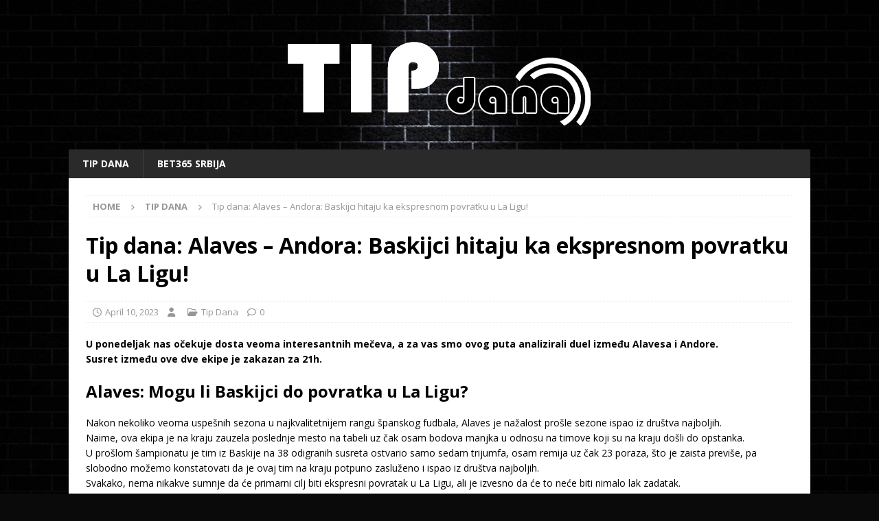

--- FILE ---
content_type: text/html; charset=UTF-8
request_url: https://tipdana.rs/2023/04/10/tip-dana-alaves-andora-baskijci-hitaju-ka-ekspresnom-povratku-u-la-ligu/
body_size: 14364
content:
<!DOCTYPE html>
<html class="no-js mh-disable-sb" lang="en-US">
<head>
<meta charset="UTF-8">
<meta name="viewport" content="width=device-width, initial-scale=1.0">
<link rel="profile" href="https://gmpg.org/xfn/11" />
<link rel="pingback" href="https://tipdana.rs/xmlrpc.php"/>
<meta name='robots' content='index, follow, max-image-preview:large, max-snippet:-1, max-video-preview:-1'/>

	<!-- This site is optimized with the Yoast SEO plugin v26.7 - https://yoast.com/wordpress/plugins/seo/ -->
	<title>Tip dana: Alaves – Andora: Baskijci hitaju ka ekspresnom povratku u La Ligu! - Tip Dana</title>
	<link rel="canonical" href="https://tipdana.rs/2023/04/10/tip-dana-alaves-andora-baskijci-hitaju-ka-ekspresnom-povratku-u-la-ligu/"/>
	<meta property="og:locale" content="en_US"/>
	<meta property="og:type" content="article"/>
	<meta property="og:title" content="Tip dana: Alaves – Andora: Baskijci hitaju ka ekspresnom povratku u La Ligu! - Tip Dana"/>
	<meta property="og:description" content="U ponedeljak nas očekuje dosta veoma interesantnih mečeva, a za vas smo ovog puta analizirali duel između Alavesa i Andore.Susret između ove dve ekipe je zakazan za 21h. Alaves: Mogu li Baskijci do povratka u [...]"/>
	<meta property="og:url" content="https://tipdana.rs/2023/04/10/tip-dana-alaves-andora-baskijci-hitaju-ka-ekspresnom-povratku-u-la-ligu/"/>
	<meta property="og:site_name" content="Tip Dana"/>
	<meta property="article:published_time" content="2023-04-10T04:43:47+00:00"/>
	<meta property="og:image" content="https://tipdana.rs/wp-content/uploads/2022/02/LogoIconTipDana.jpg"/>
	<meta property="og:image:width" content="1200"/>
	<meta property="og:image:height" content="630"/>
	<meta property="og:image:type" content="image/jpeg"/>
	<meta name="twitter:card" content="summary_large_image"/>
	<meta name="twitter:label1" content="Est. reading time"/>
	<meta name="twitter:data1" content="4 minutes"/>
	<script type="application/ld+json" class="yoast-schema-graph">{"@context":"https://schema.org","@graph":[{"@type":"Article","@id":"https://tipdana.rs/2023/04/10/tip-dana-alaves-andora-baskijci-hitaju-ka-ekspresnom-povratku-u-la-ligu/#article","isPartOf":{"@id":"https://tipdana.rs/2023/04/10/tip-dana-alaves-andora-baskijci-hitaju-ka-ekspresnom-povratku-u-la-ligu/"},"author":{"name":"","@id":""},"headline":"Tip dana: Alaves – Andora: Baskijci hitaju ka ekspresnom povratku u La Ligu!","datePublished":"2023-04-10T04:43:47+00:00","mainEntityOfPage":{"@id":"https://tipdana.rs/2023/04/10/tip-dana-alaves-andora-baskijci-hitaju-ka-ekspresnom-povratku-u-la-ligu/"},"wordCount":894,"commentCount":0,"publisher":{"@id":"https://tipdana.rs/#organization"},"articleSection":["Tip Dana"],"inLanguage":"en-US","potentialAction":[{"@type":"CommentAction","name":"Comment","target":["https://tipdana.rs/2023/04/10/tip-dana-alaves-andora-baskijci-hitaju-ka-ekspresnom-povratku-u-la-ligu/#respond"]}]},{"@type":"WebPage","@id":"https://tipdana.rs/2023/04/10/tip-dana-alaves-andora-baskijci-hitaju-ka-ekspresnom-povratku-u-la-ligu/","url":"https://tipdana.rs/2023/04/10/tip-dana-alaves-andora-baskijci-hitaju-ka-ekspresnom-povratku-u-la-ligu/","name":"Tip dana: Alaves – Andora: Baskijci hitaju ka ekspresnom povratku u La Ligu! - Tip Dana","isPartOf":{"@id":"https://tipdana.rs/#website"},"datePublished":"2023-04-10T04:43:47+00:00","breadcrumb":{"@id":"https://tipdana.rs/2023/04/10/tip-dana-alaves-andora-baskijci-hitaju-ka-ekspresnom-povratku-u-la-ligu/#breadcrumb"},"inLanguage":"en-US","potentialAction":[{"@type":"ReadAction","target":["https://tipdana.rs/2023/04/10/tip-dana-alaves-andora-baskijci-hitaju-ka-ekspresnom-povratku-u-la-ligu/"]}]},{"@type":"BreadcrumbList","@id":"https://tipdana.rs/2023/04/10/tip-dana-alaves-andora-baskijci-hitaju-ka-ekspresnom-povratku-u-la-ligu/#breadcrumb","itemListElement":[{"@type":"ListItem","position":1,"name":"Home","item":"https://tipdana.rs/tip-dana/"},{"@type":"ListItem","position":2,"name":"Tip dana: Alaves – Andora: Baskijci hitaju ka ekspresnom povratku u La Ligu!"}]},{"@type":"WebSite","@id":"https://tipdana.rs/#website","url":"https://tipdana.rs/","name":"Tip Dana","description":"✅ TIP DANA ✅ TIPDANA.RS ✅","publisher":{"@id":"https://tipdana.rs/#organization"},"potentialAction":[{"@type":"SearchAction","target":{"@type":"EntryPoint","urlTemplate":"https://tipdana.rs/?s={search_term_string}"},"query-input":{"@type":"PropertyValueSpecification","valueRequired":true,"valueName":"search_term_string"}}],"inLanguage":"en-US"},{"@type":"Organization","@id":"https://tipdana.rs/#organization","name":"Tip Dana","url":"https://tipdana.rs/","logo":{"@type":"ImageObject","inLanguage":"en-US","@id":"https://tipdana.rs/#/schema/logo/image/","url":"https://tipdana.rs/wp-content/uploads/2022/02/cropped-Tip-dana-Logo1-1.png","contentUrl":"https://tipdana.rs/wp-content/uploads/2022/02/cropped-Tip-dana-Logo1-1.png","width":459,"height":153,"caption":"Tip Dana"},"image":{"@id":"https://tipdana.rs/#/schema/logo/image/"}}]}</script>
	<!-- / Yoast SEO plugin. -->


<link rel='dns-prefetch' href='//fonts.googleapis.com'/>
<link rel="alternate" type="application/rss+xml" title="Tip Dana &raquo; Feed" href="https://tipdana.rs/feed/"/>
<link rel="alternate" type="application/rss+xml" title="Tip Dana &raquo; Comments Feed" href="https://tipdana.rs/comments/feed/"/>
<link rel="alternate" type="application/rss+xml" title="Tip Dana &raquo; Tip dana: Alaves – Andora: Baskijci hitaju ka ekspresnom povratku u La Ligu! Comments Feed" href="https://tipdana.rs/2023/04/10/tip-dana-alaves-andora-baskijci-hitaju-ka-ekspresnom-povratku-u-la-ligu/feed/"/>
<link rel="alternate" title="oEmbed (JSON)" type="application/json+oembed" href="https://tipdana.rs/wp-json/oembed/1.0/embed?url=https%3A%2F%2Ftipdana.rs%2F2023%2F04%2F10%2Ftip-dana-alaves-andora-baskijci-hitaju-ka-ekspresnom-povratku-u-la-ligu%2F"/>
<link rel="alternate" title="oEmbed (XML)" type="text/xml+oembed" href="https://tipdana.rs/wp-json/oembed/1.0/embed?url=https%3A%2F%2Ftipdana.rs%2F2023%2F04%2F10%2Ftip-dana-alaves-andora-baskijci-hitaju-ka-ekspresnom-povratku-u-la-ligu%2F&#038;format=xml"/>
<style id='wp-img-auto-sizes-contain-inline-css' type='text/css'>img:is([sizes=auto i],[sizes^="auto," i]){contain-intrinsic-size:3000px 1500px}</style>
<style id='wp-emoji-styles-inline-css' type='text/css'>img.wp-smiley,img.emoji{display:inline!important;border:none!important;box-shadow:none!important;height:1em!important;width:1em!important;margin:0 .07em!important;vertical-align:-.1em!important;background:none!important;padding:0!important}</style>
<style id='wp-block-library-inline-css' type='text/css'>
:root{--wp-block-synced-color:#7a00df;--wp-block-synced-color--rgb:122,0,223;--wp-bound-block-color:var(--wp-block-synced-color);--wp-editor-canvas-background:#ddd;--wp-admin-theme-color:#007cba;--wp-admin-theme-color--rgb:0,124,186;--wp-admin-theme-color-darker-10:#006ba1;--wp-admin-theme-color-darker-10--rgb:0,107,160.5;--wp-admin-theme-color-darker-20:#005a87;--wp-admin-theme-color-darker-20--rgb:0,90,135;--wp-admin-border-width-focus:2px}@media (min-resolution:192dpi){:root{--wp-admin-border-width-focus:1.5px}}.wp-element-button{cursor:pointer}:root .has-very-light-gray-background-color{background-color:#eee}:root .has-very-dark-gray-background-color{background-color:#313131}:root .has-very-light-gray-color{color:#eee}:root .has-very-dark-gray-color{color:#313131}:root .has-vivid-green-cyan-to-vivid-cyan-blue-gradient-background{background:linear-gradient(135deg,#00d084,#0693e3)}:root .has-purple-crush-gradient-background{background:linear-gradient(135deg,#34e2e4,#4721fb 50%,#ab1dfe)}:root .has-hazy-dawn-gradient-background{background:linear-gradient(135deg,#faaca8,#dad0ec)}:root .has-subdued-olive-gradient-background{background:linear-gradient(135deg,#fafae1,#67a671)}:root .has-atomic-cream-gradient-background{background:linear-gradient(135deg,#fdd79a,#004a59)}:root .has-nightshade-gradient-background{background:linear-gradient(135deg,#330968,#31cdcf)}:root .has-midnight-gradient-background{background:linear-gradient(135deg,#020381,#2874fc)}:root{--wp--preset--font-size--normal:16px;--wp--preset--font-size--huge:42px}.has-regular-font-size{font-size:1em}.has-larger-font-size{font-size:2.625em}.has-normal-font-size{font-size:var(--wp--preset--font-size--normal)}.has-huge-font-size{font-size:var(--wp--preset--font-size--huge)}.has-text-align-center{text-align:center}.has-text-align-left{text-align:left}.has-text-align-right{text-align:right}.has-fit-text{white-space:nowrap!important}#end-resizable-editor-section{display:none}.aligncenter{clear:both}.items-justified-left{justify-content:flex-start}.items-justified-center{justify-content:center}.items-justified-right{justify-content:flex-end}.items-justified-space-between{justify-content:space-between}.screen-reader-text{border:0;clip-path:inset(50%);height:1px;margin:-1px;overflow:hidden;padding:0;position:absolute;width:1px;word-wrap:normal!important}.screen-reader-text:focus{background-color:#ddd;clip-path:none;color:#444;display:block;font-size:1em;height:auto;left:5px;line-height:normal;padding:15px 23px 14px;text-decoration:none;top:5px;width:auto;z-index:100000}html :where(.has-border-color){border-style:solid}html :where([style*=border-top-color]){border-top-style:solid}html :where([style*=border-right-color]){border-right-style:solid}html :where([style*=border-bottom-color]){border-bottom-style:solid}html :where([style*=border-left-color]){border-left-style:solid}html :where([style*=border-width]){border-style:solid}html :where([style*=border-top-width]){border-top-style:solid}html :where([style*=border-right-width]){border-right-style:solid}html :where([style*=border-bottom-width]){border-bottom-style:solid}html :where([style*=border-left-width]){border-left-style:solid}html :where(img[class*=wp-image-]){height:auto;max-width:100%}:where(figure){margin:0 0 1em}html :where(.is-position-sticky){--wp-admin--admin-bar--position-offset:var(--wp-admin--admin-bar--height,0px)}@media screen and (max-width:600px){html :where(.is-position-sticky){--wp-admin--admin-bar--position-offset:0px}}

/*# sourceURL=wp-block-library-inline-css */
</style><style id='global-styles-inline-css' type='text/css'>
:root{--wp--preset--aspect-ratio--square: 1;--wp--preset--aspect-ratio--4-3: 4/3;--wp--preset--aspect-ratio--3-4: 3/4;--wp--preset--aspect-ratio--3-2: 3/2;--wp--preset--aspect-ratio--2-3: 2/3;--wp--preset--aspect-ratio--16-9: 16/9;--wp--preset--aspect-ratio--9-16: 9/16;--wp--preset--color--black: #000000;--wp--preset--color--cyan-bluish-gray: #abb8c3;--wp--preset--color--white: #ffffff;--wp--preset--color--pale-pink: #f78da7;--wp--preset--color--vivid-red: #cf2e2e;--wp--preset--color--luminous-vivid-orange: #ff6900;--wp--preset--color--luminous-vivid-amber: #fcb900;--wp--preset--color--light-green-cyan: #7bdcb5;--wp--preset--color--vivid-green-cyan: #00d084;--wp--preset--color--pale-cyan-blue: #8ed1fc;--wp--preset--color--vivid-cyan-blue: #0693e3;--wp--preset--color--vivid-purple: #9b51e0;--wp--preset--gradient--vivid-cyan-blue-to-vivid-purple: linear-gradient(135deg,rgb(6,147,227) 0%,rgb(155,81,224) 100%);--wp--preset--gradient--light-green-cyan-to-vivid-green-cyan: linear-gradient(135deg,rgb(122,220,180) 0%,rgb(0,208,130) 100%);--wp--preset--gradient--luminous-vivid-amber-to-luminous-vivid-orange: linear-gradient(135deg,rgb(252,185,0) 0%,rgb(255,105,0) 100%);--wp--preset--gradient--luminous-vivid-orange-to-vivid-red: linear-gradient(135deg,rgb(255,105,0) 0%,rgb(207,46,46) 100%);--wp--preset--gradient--very-light-gray-to-cyan-bluish-gray: linear-gradient(135deg,rgb(238,238,238) 0%,rgb(169,184,195) 100%);--wp--preset--gradient--cool-to-warm-spectrum: linear-gradient(135deg,rgb(74,234,220) 0%,rgb(151,120,209) 20%,rgb(207,42,186) 40%,rgb(238,44,130) 60%,rgb(251,105,98) 80%,rgb(254,248,76) 100%);--wp--preset--gradient--blush-light-purple: linear-gradient(135deg,rgb(255,206,236) 0%,rgb(152,150,240) 100%);--wp--preset--gradient--blush-bordeaux: linear-gradient(135deg,rgb(254,205,165) 0%,rgb(254,45,45) 50%,rgb(107,0,62) 100%);--wp--preset--gradient--luminous-dusk: linear-gradient(135deg,rgb(255,203,112) 0%,rgb(199,81,192) 50%,rgb(65,88,208) 100%);--wp--preset--gradient--pale-ocean: linear-gradient(135deg,rgb(255,245,203) 0%,rgb(182,227,212) 50%,rgb(51,167,181) 100%);--wp--preset--gradient--electric-grass: linear-gradient(135deg,rgb(202,248,128) 0%,rgb(113,206,126) 100%);--wp--preset--gradient--midnight: linear-gradient(135deg,rgb(2,3,129) 0%,rgb(40,116,252) 100%);--wp--preset--font-size--small: 13px;--wp--preset--font-size--medium: 20px;--wp--preset--font-size--large: 36px;--wp--preset--font-size--x-large: 42px;--wp--preset--spacing--20: 0.44rem;--wp--preset--spacing--30: 0.67rem;--wp--preset--spacing--40: 1rem;--wp--preset--spacing--50: 1.5rem;--wp--preset--spacing--60: 2.25rem;--wp--preset--spacing--70: 3.38rem;--wp--preset--spacing--80: 5.06rem;--wp--preset--shadow--natural: 6px 6px 9px rgba(0, 0, 0, 0.2);--wp--preset--shadow--deep: 12px 12px 50px rgba(0, 0, 0, 0.4);--wp--preset--shadow--sharp: 6px 6px 0px rgba(0, 0, 0, 0.2);--wp--preset--shadow--outlined: 6px 6px 0px -3px rgb(255, 255, 255), 6px 6px rgb(0, 0, 0);--wp--preset--shadow--crisp: 6px 6px 0px rgb(0, 0, 0);}:where(.is-layout-flex){gap: 0.5em;}:where(.is-layout-grid){gap: 0.5em;}body .is-layout-flex{display: flex;}.is-layout-flex{flex-wrap: wrap;align-items: center;}.is-layout-flex > :is(*, div){margin: 0;}body .is-layout-grid{display: grid;}.is-layout-grid > :is(*, div){margin: 0;}:where(.wp-block-columns.is-layout-flex){gap: 2em;}:where(.wp-block-columns.is-layout-grid){gap: 2em;}:where(.wp-block-post-template.is-layout-flex){gap: 1.25em;}:where(.wp-block-post-template.is-layout-grid){gap: 1.25em;}.has-black-color{color: var(--wp--preset--color--black) !important;}.has-cyan-bluish-gray-color{color: var(--wp--preset--color--cyan-bluish-gray) !important;}.has-white-color{color: var(--wp--preset--color--white) !important;}.has-pale-pink-color{color: var(--wp--preset--color--pale-pink) !important;}.has-vivid-red-color{color: var(--wp--preset--color--vivid-red) !important;}.has-luminous-vivid-orange-color{color: var(--wp--preset--color--luminous-vivid-orange) !important;}.has-luminous-vivid-amber-color{color: var(--wp--preset--color--luminous-vivid-amber) !important;}.has-light-green-cyan-color{color: var(--wp--preset--color--light-green-cyan) !important;}.has-vivid-green-cyan-color{color: var(--wp--preset--color--vivid-green-cyan) !important;}.has-pale-cyan-blue-color{color: var(--wp--preset--color--pale-cyan-blue) !important;}.has-vivid-cyan-blue-color{color: var(--wp--preset--color--vivid-cyan-blue) !important;}.has-vivid-purple-color{color: var(--wp--preset--color--vivid-purple) !important;}.has-black-background-color{background-color: var(--wp--preset--color--black) !important;}.has-cyan-bluish-gray-background-color{background-color: var(--wp--preset--color--cyan-bluish-gray) !important;}.has-white-background-color{background-color: var(--wp--preset--color--white) !important;}.has-pale-pink-background-color{background-color: var(--wp--preset--color--pale-pink) !important;}.has-vivid-red-background-color{background-color: var(--wp--preset--color--vivid-red) !important;}.has-luminous-vivid-orange-background-color{background-color: var(--wp--preset--color--luminous-vivid-orange) !important;}.has-luminous-vivid-amber-background-color{background-color: var(--wp--preset--color--luminous-vivid-amber) !important;}.has-light-green-cyan-background-color{background-color: var(--wp--preset--color--light-green-cyan) !important;}.has-vivid-green-cyan-background-color{background-color: var(--wp--preset--color--vivid-green-cyan) !important;}.has-pale-cyan-blue-background-color{background-color: var(--wp--preset--color--pale-cyan-blue) !important;}.has-vivid-cyan-blue-background-color{background-color: var(--wp--preset--color--vivid-cyan-blue) !important;}.has-vivid-purple-background-color{background-color: var(--wp--preset--color--vivid-purple) !important;}.has-black-border-color{border-color: var(--wp--preset--color--black) !important;}.has-cyan-bluish-gray-border-color{border-color: var(--wp--preset--color--cyan-bluish-gray) !important;}.has-white-border-color{border-color: var(--wp--preset--color--white) !important;}.has-pale-pink-border-color{border-color: var(--wp--preset--color--pale-pink) !important;}.has-vivid-red-border-color{border-color: var(--wp--preset--color--vivid-red) !important;}.has-luminous-vivid-orange-border-color{border-color: var(--wp--preset--color--luminous-vivid-orange) !important;}.has-luminous-vivid-amber-border-color{border-color: var(--wp--preset--color--luminous-vivid-amber) !important;}.has-light-green-cyan-border-color{border-color: var(--wp--preset--color--light-green-cyan) !important;}.has-vivid-green-cyan-border-color{border-color: var(--wp--preset--color--vivid-green-cyan) !important;}.has-pale-cyan-blue-border-color{border-color: var(--wp--preset--color--pale-cyan-blue) !important;}.has-vivid-cyan-blue-border-color{border-color: var(--wp--preset--color--vivid-cyan-blue) !important;}.has-vivid-purple-border-color{border-color: var(--wp--preset--color--vivid-purple) !important;}.has-vivid-cyan-blue-to-vivid-purple-gradient-background{background: var(--wp--preset--gradient--vivid-cyan-blue-to-vivid-purple) !important;}.has-light-green-cyan-to-vivid-green-cyan-gradient-background{background: var(--wp--preset--gradient--light-green-cyan-to-vivid-green-cyan) !important;}.has-luminous-vivid-amber-to-luminous-vivid-orange-gradient-background{background: var(--wp--preset--gradient--luminous-vivid-amber-to-luminous-vivid-orange) !important;}.has-luminous-vivid-orange-to-vivid-red-gradient-background{background: var(--wp--preset--gradient--luminous-vivid-orange-to-vivid-red) !important;}.has-very-light-gray-to-cyan-bluish-gray-gradient-background{background: var(--wp--preset--gradient--very-light-gray-to-cyan-bluish-gray) !important;}.has-cool-to-warm-spectrum-gradient-background{background: var(--wp--preset--gradient--cool-to-warm-spectrum) !important;}.has-blush-light-purple-gradient-background{background: var(--wp--preset--gradient--blush-light-purple) !important;}.has-blush-bordeaux-gradient-background{background: var(--wp--preset--gradient--blush-bordeaux) !important;}.has-luminous-dusk-gradient-background{background: var(--wp--preset--gradient--luminous-dusk) !important;}.has-pale-ocean-gradient-background{background: var(--wp--preset--gradient--pale-ocean) !important;}.has-electric-grass-gradient-background{background: var(--wp--preset--gradient--electric-grass) !important;}.has-midnight-gradient-background{background: var(--wp--preset--gradient--midnight) !important;}.has-small-font-size{font-size: var(--wp--preset--font-size--small) !important;}.has-medium-font-size{font-size: var(--wp--preset--font-size--medium) !important;}.has-large-font-size{font-size: var(--wp--preset--font-size--large) !important;}.has-x-large-font-size{font-size: var(--wp--preset--font-size--x-large) !important;}
/*# sourceURL=global-styles-inline-css */
</style>

<style id='classic-theme-styles-inline-css' type='text/css'>
/*! This file is auto-generated */
.wp-block-button__link{color:#fff;background-color:#32373c;border-radius:9999px;box-shadow:none;text-decoration:none;padding:calc(.667em + 2px) calc(1.333em + 2px);font-size:1.125em}.wp-block-file__button{background:#32373c;color:#fff;text-decoration:none}
/*# sourceURL=/wp-includes/css/classic-themes.min.css */
</style>
<link rel='stylesheet' id='bmg-bonuses-frontend-css' href='https://tipdana.rs/wp-content/plugins/bmg-bonuses-plugin/assets/css/A.frontend.css,qver=1.0.0.pagespeed.cf.Em59kwLTrM.css' type='text/css' media='all'/>
<link rel='stylesheet' id='mh-google-fonts-css' href='https://fonts.googleapis.com/css?family=Open+Sans:300,400,400italic,600,700' type='text/css' media='all'/>
<link rel='stylesheet' id='mh-font-awesome-css' href='https://tipdana.rs/wp-content/themes/mh-magazine/includes/core/assets/css/A.font-awesome.min.css.pagespeed.cf.ncyMb0xsSY.css' type='text/css' media='all'/>
<link rel='stylesheet' id='mh-magazine-css' href='https://tipdana.rs/wp-content/themes/mh-magazine/A.style.css,qver=5.0.4.pagespeed.cf.pHU8SwUtul.css' type='text/css' media='all'/>
<script type="text/javascript" src="https://tipdana.rs/wp-includes/js/jquery/jquery.min.js?ver=3.7.1" id="jquery-core-js"></script>
<script type="text/javascript" src="https://tipdana.rs/wp-includes/js/jquery/jquery-migrate.min.js?ver=3.4.1" id="jquery-migrate-js"></script>
<script type="text/javascript" id="mh-scripts-js-extra">//<![CDATA[
var mh={"text":{"toggle_menu":"Toggle Menu"}};
//]]></script>
<script type="text/javascript" src="https://tipdana.rs/wp-content/themes/mh-magazine/includes/core/assets/js/scripts.js?ver=5.0.4" id="mh-scripts-js"></script>
<link rel="https://api.w.org/" href="https://tipdana.rs/wp-json/"/><link rel="alternate" title="JSON" type="application/json" href="https://tipdana.rs/wp-json/wp/v2/posts/1211"/><link rel="EditURI" type="application/rsd+xml" title="RSD" href="https://tipdana.rs/xmlrpc.php?rsd"/>
<meta name="generator" content="WordPress 6.9"/>
<link rel='shortlink' href='https://tipdana.rs/?p=1211'/>
<!-- start Simple Custom CSS and JS -->
<style type="text/css">
.wp-block-button__link {
	display:block;
  	border-radius: unset;
  	padding-top: 0;
    line-height: 2rem;
}

.wp-block-button__link br {
	display: none;
}

.wp-block-button__link:hover {
	opacity:0.9;
  box-shadow: inset 0 0 20px rgba(255, 255, 255, .5), 0 0 20px rgba(255, 255, 255, .2);
  outline-color: rgba(255, 255, 255, 0);
  outline-offset: 15px;
}

.casino-box-button, 
.casino-slotgame-button,
.wp-block-button__link {
position: relative;
z-index: 5;
width: 100%;
overflow: hidden;
display: block;
box-sizing: border-box;
padding: 10px 0;
}
.casino-box-button::before,
.casino-slotgame-button::before,
.wp-block-button__link::before {
content: "";
-webkit-transition: all .3s ease-in-out;
transition: all .3s ease-in-out;
position: absolute;
left: 5%;
top: 0;
width: 20%;
background: #fff;
opacity: 0;
height: 100%;
transform: skew(-20deg, 0deg);
-webkit-transform: skew(-20deg, 0deg);
box-shadow: 0 0 0 rgba(255, 255, 255, .3);
}

.casino-box-button:hover::before,
.casino-slotgame-button:hover::before,
.call-to-action-register A.wp-block-button__link:hover::before {
opacity: .4;
left: 88%;
box-shadow: -15px 0 0 rgba(255, 255, 255, .3);
}
.casino-box-button::after {
content: "";
position: absolute;
top: 0;
left: -30%;
background: rgba(255, 255, 255, .3);
width: 15%;
height: 100%;
transform: skew(-20deg, 0deg);
-webkit-transform: skew(-20deg, 0deg);
animation: casino-box-button 3s;
animation-iteration-count: infinite;
animation-delay: 1s;
-webkit-animation: casino-box-button 3s;
-webkit-animation-iteration-count: infinite;
-webkit-animation-delay: 1s;
z-index: 6;
}
.casino-slotgame-button::after {
content: "";
position: absolute;
top: 0;
left: -30%;
background: rgba(255, 255, 255, .3);
width: 15%;
height: 100%;
transform: skew(-20deg, 0deg);
-webkit-transform: skew(-20deg, 0deg);
animation: casino-box-button 3s;
animation-iteration-count: infinite;
animation-delay: 1s;
-webkit-animation: casino-box-button 3s;
-webkit-animation-iteration-count: infinite;
-webkit-animation-delay: 1s;
z-index: 6;
}
.wp-block-button__link::after {
content: "";
position: absolute;
top: 0;
left: -30%;
background: rgba(255, 255, 255, .3);
width: 15%;
height: 100%;
transform: skew(-20deg, 0deg);
-webkit-transform: skew(-20deg, 0deg);
animation: wp-block-button__link 3s;
animation-iteration-count: infinite;
animation-delay: 1s;
-webkit-animation: wp-block-button__link 3s;
-webkit-animation-iteration-count: infinite;
-webkit-animation-delay: 1s;
z-index: 6;
}

@keyframes casino-box-button{
0% { left: -30% }
50% { left: 130% }
100% { left: 130% }
}
@keyframes casino-slotgame-button{
0% { left: -30% }
50% { left: 130% }
100% { left: 130% }
}
@keyframes wp-block-button__link {
0% { left: -30% }
50% { left: 130% }
100% { left: 130% }
}

@-webkit-keyframes casino-box-button{
0% { left: -30% }
50% { left: 130% }
100% { left: 130% }
}
@-webkit-keyframes casino-slotgame-button{
0% { left: -30% }
50% { left: 130% }
100% { left: 130% }
}
@-webkit-keyframes wp-block-button__link {
0% { left: -30% }
50% { left: 130% }
100% { left: 130% }
}
.casino-box-button, 
.casino-slotgame-button, 
.wp-block-button__link {
position: relative;
z-index: 5;
width: 100%;
overflow: hidden;
display: block;
box-sizing: border-box;
padding: 10px 0;
}
.casino-box-button::before,
.casino-slotgame-button::before,
.wp-block-button__link::before {
content: "";
-webkit-transition: all .3s ease-in-out;
transition: all .3s ease-in-out;
position: absolute;
left: 5%;
top: 0;
width: 20%;
background: #fff;
opacity: 0;
height: 100%;
transform: skew(-20deg, 0deg);
-webkit-transform: skew(-20deg, 0deg);
box-shadow: 0 0 0 rgba(255, 255, 255, .3);
}

.casino-box-button:hover::before,
.casino-slotgame-button:hover::before,
.call-to-action-register A.wp-block-button__link:hover::before {
opacity: .4;
left: 88%;
box-shadow: -15px 0 0 rgba(255, 255, 255, .3);
}
.casino-box-button::after {
content: "";
position: absolute;
top: 0;
left: -30%;
background: rgba(255, 255, 255, .3);
width: 15%;
height: 100%;
transform: skew(-20deg, 0deg);
-webkit-transform: skew(-20deg, 0deg);
animation: casino-box-button 3s;
animation-iteration-count: infinite;
animation-delay: 1s;
-webkit-animation: casino-box-button 3s;
-webkit-animation-iteration-count: infinite;
-webkit-animation-delay: 1s;
z-index: 6;
}
.casino-slotgame-button::after {
content: "";
position: absolute;
top: 0;
left: -30%;
background: rgba(255, 255, 255, .3);
width: 15%;
height: 100%;
transform: skew(-20deg, 0deg);
-webkit-transform: skew(-20deg, 0deg);
animation: casino-box-button 3s;
animation-iteration-count: infinite;
animation-delay: 1s;
-webkit-animation: casino-box-button 3s;
-webkit-animation-iteration-count: infinite;
-webkit-animation-delay: 1s;
z-index: 6;
}
.wp-block-button__link::after {
content: "";
position: absolute;
top: 0;
left: -30%;
background: rgba(255, 255, 255, .3);
width: 15%;
height: 100%;
transform: skew(-20deg, 0deg);
-webkit-transform: skew(-20deg, 0deg);
animation: wp-block-button__link 3s;
animation-iteration-count: infinite;
animation-delay: 1s;
-webkit-animation: wp-block-button__link 3s;
-webkit-animation-iteration-count: infinite;
-webkit-animation-delay: 1s;
z-index: 6;
}

@keyframes casino-box-button{
0% { left: -30% }
50% { left: 130% }
100% { left: 130% }
}
@keyframes casino-slotgame-button{
0% { left: -30% }
50% { left: 130% }
100% { left: 130% }
}
@keyframes wp-block-button__link {
0% { left: -30% }
50% { left: 130% }
100% { left: 130% }
}

@-webkit-keyframes casino-box-button{
0% { left: -30% }
50% { left: 130% }
100% { left: 130% }
}
@-webkit-keyframes casino-slotgame-button{
0% { left: -30% }
50% { left: 130% }
100% { left: 130% }
}
@-webkit-keyframes wp-block-button__link {
0% { left: -30% }
50% { left: 130% }
100% { left: 130% }
}

.casino-box-button, 
.casino-slotgame-button,
.wp-block-button__link {
animation: pop_out 5s linear 1s normal infinite;
}

@keyframes pop_out {
3% { transform: scale(1.05, 1.05); }
6% { transform: scale(1, 1); }
9% { transform: scale(1.05, 1.05); }
12%, 100% { transform: scale(1, 1); }
}</style>
<!-- end Simple Custom CSS and JS -->
<style type="text/css">
.feedzy-rss-link-icon:after {
	content: url("https://tipdana.rs/wp-content/plugins/feedzy-rss-feeds/img/external-link.png");
	margin-left: 3px;
}
</style>
		<!--[if lt IE 9]>
<script src="https://tipdana.rs/wp-content/themes/mh-magazine/js/css3-mediaqueries.js"></script>
<![endif]-->
<!--[if lt IE 9]>
<script src="https://tipdana.rs/wp-content/themes/mh-magazine/js/css3-mediaqueries.js"></script>
<![endif]-->
<style type="text/css">
.mh-header { background: #0c0c0c; }
</style>
<style id="bmg-bonuses-custom-css">
/* Bonus Cards */
.bmg-bonuses,
.bmg-archive .bmg-grid { display: grid; grid-template-columns: repeat(auto-fill, minmax(280px, 1fr)); gap: 20px; margin: 20px 0; }
.bmg-bonus-card { position: relative; border: 1px solid #e3e3e3; border-radius: 10px; background: #fff; padding: 15px; box-shadow: 0 2px 6px rgba(0,0,0,0.08); transition: transform .2s, box-shadow .2s; }
.bmg-bonus-card:hover { transform: translateY(-4px); box-shadow: 0 4px 12px rgba(0,0,0,0.12); }
.bmg-bonus-card img { max-width: 100%; border-radius: 8px; margin-bottom: 12px; }
.bmg-bonus-card h3 { font-size: 1.2rem; margin: 0 0 10px; color: #222; }
.bmg-excerpt { font-size: 0.95rem; color: #555; margin-bottom: 12px; line-height: 1.4; }
.bmg-meta { font-size: 0.85rem; color: #777; margin-right: 10px; display: inline-block; }
.bmg-cta { display: inline-block; background: #d22; color: #fff; font-weight: bold; padding: 10px 16px; border-radius: 6px; text-decoration: none; transition: background .2s; }
.bmg-cta:hover { background: #b11; }
.bmg-ribbon { position: absolute; top: 10px; left: -8px; background: #f90; color: #fff; font-size: 0.8rem; font-weight: bold; padding: 4px 10px; border-radius: 0 4px 4px 0; }

/* Filters & Sorting */
.bmg-filters { margin: 20px 0; padding: 10px; background: #fafafa; border: 1px solid #eee; border-radius: 8px; }
.bmg-filters strong { margin-right: 8px; }
.bmg-filters a { margin-right: 12px; color: #0073aa; text-decoration: none; font-size: 0.9rem; }
.bmg-filters a:hover { text-decoration: underline; }

/* Pagination */
.bmg-bonuses .pagination { margin: 20px 0; text-align: center; }
.bmg-bonuses .pagination a { margin: 0 5px; padding: 6px 10px; border: 1px solid #ccc; border-radius: 4px; color: #0073aa; text-decoration: none; }
.bmg-bonuses .pagination .current { background: #0073aa; color: #fff; border-color: #0073aa; }

</style>
<style type="text/css" id="custom-background-css">
body.custom-background { background-color: #0a0a0a; background-image: url("https://tipdana.rs/wp-content/uploads/2022/02/wp2832043-scaled.jpg"); background-position: left top; background-size: cover; background-repeat: no-repeat; background-attachment: fixed; }
</style>
	<link rel="icon" href="https://tipdana.rs/wp-content/uploads/2022/03/xcropped-Tip-dana-ICON-1.png.pagespeed.ic.M0mCm4KQRz.webp" sizes="32x32"/>
<link rel="icon" href="https://tipdana.rs/wp-content/uploads/2022/03/xcropped-Tip-dana-ICON-1.png.pagespeed.ic.M0mCm4KQRz.webp" sizes="192x192"/>
<link rel="apple-touch-icon" href="https://tipdana.rs/wp-content/uploads/2022/03/xcropped-Tip-dana-ICON-1.png.pagespeed.ic.M0mCm4KQRz.webp"/>
<meta name="msapplication-TileImage" content="https://tipdana.rs/wp-content/uploads/2022/03/cropped-Tip-dana-ICON-1.png"/>
		<style type="text/css" id="wp-custom-css">
			/* Logo Center */
.mh-site-logo {
	text-align: center;
}

/* Page Hide Title */
#page-3 .page-header {
	display: none;
}		</style>
		</head>
<body id="mh-mobile" class="wp-singular post-template-default single single-post postid-1211 single-format-standard custom-background wp-custom-logo wp-theme-mh-magazine mh-boxed-layout mh-right-sb mh-loop-layout1 mh-widget-layout1 mh-header-transparent" itemscope="itemscope" itemtype="https://schema.org/WebPage">
<div class="mh-container mh-container-outer">
<div class="mh-header-nav-mobile clearfix"></div>
	<div class="mh-preheader">
		<div class="mh-container mh-container-inner mh-row clearfix">
							<div class="mh-header-bar-content mh-header-bar-top-left mh-col-2-3 clearfix">
									</div>
										<div class="mh-header-bar-content mh-header-bar-top-right mh-col-1-3 clearfix">
									</div>
					</div>
	</div>
<header class="mh-header" itemscope="itemscope" itemtype="https://schema.org/WPHeader">
	<div class="mh-container mh-container-inner clearfix">
	   <div class="mh-custom-header clearfix">
<div class="mh-header-columns mh-row clearfix">
<div class="mh-col-1-1 mh-site-identity">
<div class="mh-site-logo" role="banner" itemscope="itemscope" itemtype="https://schema.org/Brand">
<a href="https://tipdana.rs/" class="custom-logo-link" rel="home"><img width="459" height="153" src="https://tipdana.rs/wp-content/uploads/2022/02/xcropped-Tip-dana-Logo1-1.png.pagespeed.ic.-5eSaRmSlZ.webp" class="custom-logo" alt="Tip-dana-Logo" decoding="async" fetchpriority="high" srcset="https://tipdana.rs/wp-content/uploads/2022/02/xcropped-Tip-dana-Logo1-1.png.pagespeed.ic.-5eSaRmSlZ.webp 459w, https://tipdana.rs/wp-content/uploads/2022/02/xcropped-Tip-dana-Logo1-1-300x100.png.pagespeed.ic._0LzCUex0e.webp 300w" sizes="(max-width: 459px) 100vw, 459px"/></a></div>
</div>
</div>
</div>
	</div>
	<div class="mh-main-nav-wrap">
		<nav class="mh-navigation mh-main-nav mh-container mh-container-inner clearfix" itemscope="itemscope" itemtype="https://schema.org/SiteNavigationElement">
			<div class="menu-main-menu-container"><ul id="menu-main-menu" class="menu"><li id="menu-item-1850" class="menu-item menu-item-type-post_type menu-item-object-page menu-item-home menu-item-1850"><a href="https://tipdana.rs/">Tip Dana</a></li>
<li id="menu-item-1851" class="menu-item menu-item-type-custom menu-item-object-custom menu-item-1851"><a href="https://kladjenje.rs/recenzije/bet365/">Bet365 Srbija</a></li>
</ul></div>		</nav>
	</div>
	</header>
<div class="mh-wrapper clearfix">
	<div class="mh-main clearfix">
		<div id="main-content" class="mh-content" role="main" itemprop="mainContentOfPage"><nav class="mh-breadcrumb" itemscope itemtype="https://schema.org/BreadcrumbList"><span itemprop="itemListElement" itemscope itemtype="https://schema.org/ListItem"><a href="https://tipdana.rs" title="Home" itemprop="item"><span itemprop="name">Home</span></a><meta itemprop="position" content="1"/></span><span class="mh-breadcrumb-delimiter"><i class="fa fa-angle-right"></i></span><span itemprop="itemListElement" itemscope itemtype="https://schema.org/ListItem"><a href="https://tipdana.rs/category/tip-dana/" itemprop="item" title="Tip Dana"><span itemprop="name">Tip Dana</span></a><meta itemprop="position" content="2"/></span><span class="mh-breadcrumb-delimiter"><i class="fa fa-angle-right"></i></span>Tip dana: Alaves – Andora: Baskijci hitaju ka ekspresnom povratku u La Ligu!</nav>
<article id="post-1211" class="post-1211 post type-post status-publish format-standard hentry category-tip-dana">
	<header class="entry-header clearfix"><h1 class="entry-title">Tip dana: Alaves – Andora: Baskijci hitaju ka ekspresnom povratku u La Ligu!</h1><div class="mh-meta entry-meta">
<span class="entry-meta-date updated"><i class="far fa-clock"></i><a href="https://tipdana.rs/2023/04/">April 10, 2023</a></span>
<span class="entry-meta-author author vcard"><i class="fa fa-user"></i><a class="fn" href="https://tipdana.rs/author/"></a></span>
<span class="entry-meta-categories"><i class="far fa-folder-open"></i><a href="https://tipdana.rs/category/tip-dana/" rel="category tag">Tip Dana</a></span>
<span class="entry-meta-comments"><i class="far fa-comment"></i><a href="https://tipdana.rs/2023/04/10/tip-dana-alaves-andora-baskijci-hitaju-ka-ekspresnom-povratku-u-la-ligu/#respond" class="mh-comment-count-link">0</a></span>
</div>
	</header>
		<div class="entry-content clearfix"><p><strong>U ponedeljak nas očekuje dosta veoma interesantnih mečeva, a za vas smo ovog puta analizirali duel između Alavesa i Andore.<br/>Susret između ove dve ekipe je zakazan za 21h.</strong></p>
<h2>Alaves: Mogu li Baskijci do povratka u La Ligu?</h2>
<p>Nakon nekoliko veoma uspešnih sezona u najkvalitetnijem rangu španskog fudbala, Alaves je nažalost prošle sezone ispao iz društva najboljih.<br/>Naime, ova ekipa je na kraju zauzela poslednje mesto na tabeli uz čak osam bodova manjka u odnosu na timove koji su na kraju došli do opstanka.<br/>U prošlom šampionatu je tim iz Baskije na 38 odigranih susreta ostvario samo sedam trijumfa, osam remija uz čak 23 poraza, što je zaista previše, pa slobodno možemo konstatovati da je ovaj tim na kraju potpuno zasluženo i ispao iz društva najboljih.<br/>Svakako, nema nikakve sumnje da će primarni cilj biti ekspresni povratak u La Ligu, ali je izvesno da će to neće biti nimalo lak zadatak.<br/>U ovom trenutku se tim iz Baskije nalazi na petom mestu na tabeli uz pet bodova manjka u odnosu na prvoplasirani Eibar, koji ima i meč više, pošto je sinoć remizirao u derbiju kola na svom terenu protiv Levantea, kada je bilo 1:1.<br/>Što se tiče Alavesa, ovaj tim je u prošlom kolu ostvario veoma važan trijumf na gostovanju kod Ueske, pošto je taj susret završen rezultatom 0:1, a to je inače bila i druga vezana pobeda u Segundi za petoplasirani tim na tabeli, pošto je pre toga klub iz Baskije slavio i na svom terenu protiv Tenerifa, i to minimalnim rezultatom.<br/>Na domaćem terenu je do sada dojučerašnji prvoligaš odigrao sedamnaest mečeva i ostvario čak jedanaest trijumfa, pet remija uz samo jedan poraz, a ostaje žal zbog nešto lošijih partija na strani, i utisak je da je Alaves bio makar malo konstantniji na gostujućim terenima, pitanje plasmana u najkvalitetniji rang španskog fudbala se ne bi ni dovodilo u pitanje.<br/>Ovako, računica je jasna, ukoliko tim iz Baskije slavi na ovom susretu protiv nimalo naivne ekipe Andore doći će do pozicije broj dva i prići vodećem Eibaru na samo dva boda zaostatka, a poznato je da će na kraju dve prvoplasirane ekipe na tabeli izboriti plasman u La Ligu.</p>
<h2>Andora: Fantastične partije u poslednje vreme!</h2>
<p>Mali broj ljudi zna da je vlasnik fudbalskog kluba Andora dojučerašnji član Barselone i jedan od najboljih štopera prošle decenije, Đerar Pike.<br/>Dugo je ovaj fudbaler želeo da kupi manji klub, a to se konačno obistinilo u decembru 2018. godine, kada je Pike zajedno sa Kosmos grupom kupio Andoru.<br/>Zanimljivo je da se u tom trenutku ova ekipa takmičila u petom po kvalitetu rangu španskog fudbala, a za samo tri godine je Andora uspela da dođe do istorijskog plasmana u Segundu, što su navijači ovog kluba i te kako znali da proslave.<br/>Inače, klub je osnovan 1980. godine, dok je 1994. uspeo da osvoji i Kup Katalonije. Ne treba zaboraviti još i podatak da je Andora sredinom devedesetih stigla do plasmana u osminu finala Kupa Kralja, pa slobodno možemo konstatatovati da je prošlosezonski plasman u Segundu za sada najveći uspeh ovog kluba koji po svemu sudeći ne želi tu da se zaustavi.<br/>Naime, deluje da svi navijači ovog simpatičnog kluba imaju pregršt razloga za zadovoljstvo pošto se u ovom trenutku Andora nalazi na dvanaestom mestu na tabeli uz čak devet bodova viška u odnosu na timove koji se nalaze u zoni ispadanja, što znači da ćemo ovu ekipu po svemu sudeći i naredne sezone gledati u Segundi.<br/>U poslednje vreme dvanaestoplasirani tim na tabeli pruža poprilično dobre partije pa je tako ova ekipa na pet poslednjih susreta bez poraza, a u tom periodu je ovaj tim ostvario dva trijumfa i tri remija.<br/>U prošlom kolu je Andora ostvarila veoma važan trijumf na svom terenu protiv Malage, a taj meč je završen rezultatom 1:0.<br/>Kada su u pitanju partije na gostovanjima, do sada je tim koji je u vlasništvu legendarnog Pikea odigrao sedamnaest mečeva na strani i ostvario četiri trijumfa, pet remija i osam poraza.<br/>Za kraj, jedini međusobni meč Andora i Alaves su do sada odigrali u prvom delu sezone, kada je tim iz Baskije slavio na gostovanju sa 0:1.</p>
<h2>Naš predlog</h2>
<p><strong>Ukoliko želi da naredne sezone igra u najkvalitetnijem rangu španskog fudbala, Alaves prosto mora da pobeđuje na ovakvim mečevima, a mišljenja smo da će se to i desiti pa vam savetujemo da probate sa jedinicom za koju je kladionica <a href="https://kladjenje.rs/recenzije/meridian-kladionica-recenzija-i-bonus/?swcfpc=1">Meridianbet</a> pripremila koeficijent <a href="https://a.meridianbet.rs/c/YpGzNC" target="_blank" rel="noopener">1.78</a>.</strong></p>
<p>Mišljenja smo takođe da će domaćin bez većih problema na ovom susretu postići dva ili više pogodaka, a sve to kladionica <a href="https://kladjenje.rs/recenzije/meridian-kladionica-recenzija-i-bonus/?swcfpc=1">Meridianbet</a> plaća sa kvotom <a href="https://a.meridianbet.rs/c/YpGzNC" target="_blank" rel="noopener">2.19</a>.</p>
<p>Za kraj, deluje da će domaćin od prvog minuta krenuti ofanzivno ka golu Andore, koja se do sada baš i nije pokazala na strani, pa vam hrabro savetujemo da probate sa prelazom 1-1 za koji je kladionica <a href="https://kladjenje.rs/recenzije/meridian-kladionica-recenzija-i-bonus/?swcfpc=1">Meridianbet</a> pripremila koeficijent <a href="https://a.meridianbet.rs/c/YpGzNC" target="_blank" rel="noopener">2.85</a>.</p>
<div class="wp-block-button aligncenter is-style-squared call-to-action-register">
	<a class="wp-block-button__link has-text-color has-background" href="https://a.meridianbet.rs/c/YpGzNC" target="_blank" rel="noopener"><br/>
		<strong>UZMI 100% DO 10.000 RSD i 300 Besplatnih Spinova</strong><br/>
	</a>
</div>
<p>Izvor: <a href="https://kladjenje.rs/2023/04/10/tip-dana-alaves-andora-baskijci-hitaju-ka-ekspresnom-povratku-u-la-ligu/">Tip dana: Alaves – Andora: Baskijci hitaju ka ekspresnom povratku u La Ligu!</a> &#8211; <a href="https://kladjenje.rs/">Kladjenje.rs</a>.</p>	</div></article><nav class="mh-post-nav mh-row clearfix" itemscope="itemscope" itemtype="https://schema.org/SiteNavigationElement">
<div class="mh-col-1-2 mh-post-nav-item mh-post-nav-prev">
<a href="https://tipdana.rs/2023/04/09/tip-dana-hofenhajm-salke-ko-od-davljenika-hvata-slamku/" rel="prev"><img src="[data-uri]" class="attachment-mh-magazine-small size-mh-magazine-small wp-post-image default-featured-img" alt="Tip dana" decoding="async" srcset="https://tipdana.rs/wp-content/uploads/2022/02/xLogoIconTipDana-80x60.jpg.pagespeed.ic.dsQ-136k1C.webp 80w, https://tipdana.rs/wp-content/uploads/2022/02/xLogoIconTipDana-678x509.jpg.pagespeed.ic.fXO0KY__BV.webp 678w, https://tipdana.rs/wp-content/uploads/2022/02/xLogoIconTipDana-326x245.jpg.pagespeed.ic.vSliu48cC_.webp 326w" sizes="(max-width: 80px) 100vw, 80px"/><span>Previous</span><p>Tip dana: Hofenhajm – Šalke: Ko od davljenika hvata slamku?</p></a></div>
<div class="mh-col-1-2 mh-post-nav-item mh-post-nav-next">
<a href="https://tipdana.rs/2023/04/11/tip-dana-benfika-inter-mada-je-interu-prijalo-u-portugaliji-benfika-nije-porto/" rel="next"><img src="[data-uri]" class="attachment-mh-magazine-small size-mh-magazine-small wp-post-image default-featured-img" alt="Tip dana" decoding="async" loading="lazy" srcset="https://tipdana.rs/wp-content/uploads/2022/02/xLogoIconTipDana-80x60.jpg.pagespeed.ic.dsQ-136k1C.webp 80w, https://tipdana.rs/wp-content/uploads/2022/02/xLogoIconTipDana-678x509.jpg.pagespeed.ic.fXO0KY__BV.webp 678w, https://tipdana.rs/wp-content/uploads/2022/02/xLogoIconTipDana-326x245.jpg.pagespeed.ic.vSliu48cC_.webp 326w" sizes="auto, (max-width: 80px) 100vw, 80px"/><span>Next</span><p>Tip dana: Benfika – Inter: Mada je Interu prijalo u Portugaliji, Benfika nije Porto!</p></a></div>
</nav>
<div id="comments" class="mh-comments-wrap">
			<h4 class="mh-widget-title mh-comment-form-title">
				<span class="mh-widget-title-inner">
					Be the first to comment				</span>
			</h4>	<div id="respond" class="comment-respond">
		<h3 id="reply-title" class="comment-reply-title">Leave a Reply <small><a rel="nofollow" id="cancel-comment-reply-link" href="/2023/04/10/tip-dana-alaves-andora-baskijci-hitaju-ka-ekspresnom-povratku-u-la-ligu/#respond" style="display:none;">Cancel reply</a></small></h3><form action="https://tipdana.rs/wp-comments-post.php" method="post" id="commentform" class="comment-form"><p class="comment-notes">Your email address will not be published.</p><p class="comment-form-comment"><label for="comment">Comment</label><br/><textarea autocomplete="new-password" id="c2c522a3c6" name="c2c522a3c6" cols="45" rows="5" aria-required="true"></textarea><textarea id="comment" aria-label="hp-comment" aria-hidden="true" name="comment" autocomplete="new-password" style="padding:0 !important;clip:rect(1px, 1px, 1px, 1px) !important;position:absolute !important;white-space:nowrap !important;height:1px !important;width:1px !important;overflow:hidden !important;" tabindex="-1"></textarea><script data-noptimize>document.getElementById("comment").setAttribute("id","a42065bded0c402ba4aee0ea43de4d96");document.getElementById("c2c522a3c6").setAttribute("id","comment");</script></p><p class="comment-form-author"><label for="author">Name </label><span class="required">*</span><br/><input id="author" name="author" type="text" value="" size="30" aria-required='true'/></p>
<p class="comment-form-email"><label for="email">Email </label><span class="required">*</span><br/><input id="email" name="email" type="text" value="" size="30" aria-required='true'/></p>
<p class="comment-form-url"><label for="url">Website</label><br/><input id="url" name="url" type="text" value="" size="30"/></p>
<p class="comment-form-cookies-consent"><input id="wp-comment-cookies-consent" name="wp-comment-cookies-consent" type="checkbox" value="yes"/><label for="wp-comment-cookies-consent">Save my name, email, and website in this browser for the next time I comment.</label></p>
<p class="form-submit"><input name="submit" type="submit" id="submit" class="submit" value="Post Comment"/> <input type='hidden' name='comment_post_ID' value='1211' id='comment_post_ID'/>
<input type='hidden' name='comment_parent' id='comment_parent' value='0'/>
</p></form>	</div><!-- #respond -->
	</div>
		</div>
			</div>
	</div>
<footer class="mh-footer" itemscope="itemscope" itemtype="https://schema.org/WPFooter">
<div class="mh-container mh-container-inner mh-footer-widgets mh-row clearfix">
<div class="mh-col-1-1 mh-home-wide  mh-footer-area mh-footer-1">
<div id="custom_html-3" class="widget_text mh-footer-widget widget_custom_html"><div class="textwidget custom-html-widget"><p style="color: white; text-align: center; font-size: 15px;"><img class="" src="http://slotigrice.rs/wp-content/uploads/2025/02/18-.png" width="34" height="33"/> Igre na sreću mogu uzrokovati zavisnost. Igraj odgovorno. Osobama mlađim od 18 godina nije dozvoljeno učestvovanje u igrama na sreću.</p></div></div></div>
</div>
</footer>
<div class="mh-copyright-wrap">
	<div class="mh-container mh-container-inner clearfix">
		<p class="mh-copyright">
			Tipdana.rs © 2025		</p>
	</div>
</div>
<a title="Back to Top" href="#" class="mh-back-to-top"><i class="fa fa-chevron-up"></i></a>
</div><!-- .mh-container-outer -->
<script type="speculationrules">
{"prefetch":[{"source":"document","where":{"and":[{"href_matches":"/*"},{"not":{"href_matches":["/wp-*.php","/wp-admin/*","/wp-content/uploads/*","/wp-content/*","/wp-content/plugins/*","/wp-content/themes/mh-magazine/*","/*\\?(.+)"]}},{"not":{"selector_matches":"a[rel~=\"nofollow\"]"}},{"not":{"selector_matches":".no-prefetch, .no-prefetch a"}}]},"eagerness":"conservative"}]}
</script>
<a title="Back to Top" href="#" class="mh-back-to-top"><i class="fa fa-chevron-up"></i></a>
<!-- Google tag (gtag.js) -->
<script async src="https://www.googletagmanager.com/gtag/js?id=G-FERTDCWE72"></script>
<script>window.dataLayer=window.dataLayer||[];function gtag(){dataLayer.push(arguments);}gtag('js',new Date());gtag('config','G-FERTDCWE72');</script><script type="text/javascript" src="https://tipdana.rs/wp-content/plugins/bmg-bonuses-plugin/assets/js/frontend.js?ver=1.0.0" id="bmg-bonuses-frontend-js"></script>
<script type="text/javascript" src="https://tipdana.rs/wp-includes/js/comment-reply.min.js?ver=6.9" id="comment-reply-js" async="async" data-wp-strategy="async" fetchpriority="low"></script>
<script id="wp-emoji-settings" type="application/json">
{"baseUrl":"https://s.w.org/images/core/emoji/17.0.2/72x72/","ext":".png","svgUrl":"https://s.w.org/images/core/emoji/17.0.2/svg/","svgExt":".svg","source":{"concatemoji":"https://tipdana.rs/wp-includes/js/wp-emoji-release.min.js?ver=6.9"}}
</script>
<script type="module">
/* <![CDATA[ */
/*! This file is auto-generated */
const a=JSON.parse(document.getElementById("wp-emoji-settings").textContent),o=(window._wpemojiSettings=a,"wpEmojiSettingsSupports"),s=["flag","emoji"];function i(e){try{var t={supportTests:e,timestamp:(new Date).valueOf()};sessionStorage.setItem(o,JSON.stringify(t))}catch(e){}}function c(e,t,n){e.clearRect(0,0,e.canvas.width,e.canvas.height),e.fillText(t,0,0);t=new Uint32Array(e.getImageData(0,0,e.canvas.width,e.canvas.height).data);e.clearRect(0,0,e.canvas.width,e.canvas.height),e.fillText(n,0,0);const a=new Uint32Array(e.getImageData(0,0,e.canvas.width,e.canvas.height).data);return t.every((e,t)=>e===a[t])}function p(e,t){e.clearRect(0,0,e.canvas.width,e.canvas.height),e.fillText(t,0,0);var n=e.getImageData(16,16,1,1);for(let e=0;e<n.data.length;e++)if(0!==n.data[e])return!1;return!0}function u(e,t,n,a){switch(t){case"flag":return n(e,"\ud83c\udff3\ufe0f\u200d\u26a7\ufe0f","\ud83c\udff3\ufe0f\u200b\u26a7\ufe0f")?!1:!n(e,"\ud83c\udde8\ud83c\uddf6","\ud83c\udde8\u200b\ud83c\uddf6")&&!n(e,"\ud83c\udff4\udb40\udc67\udb40\udc62\udb40\udc65\udb40\udc6e\udb40\udc67\udb40\udc7f","\ud83c\udff4\u200b\udb40\udc67\u200b\udb40\udc62\u200b\udb40\udc65\u200b\udb40\udc6e\u200b\udb40\udc67\u200b\udb40\udc7f");case"emoji":return!a(e,"\ud83e\u1fac8")}return!1}function f(e,t,n,a){let r;const o=(r="undefined"!=typeof WorkerGlobalScope&&self instanceof WorkerGlobalScope?new OffscreenCanvas(300,150):document.createElement("canvas")).getContext("2d",{willReadFrequently:!0}),s=(o.textBaseline="top",o.font="600 32px Arial",{});return e.forEach(e=>{s[e]=t(o,e,n,a)}),s}function r(e){var t=document.createElement("script");t.src=e,t.defer=!0,document.head.appendChild(t)}a.supports={everything:!0,everythingExceptFlag:!0},new Promise(t=>{let n=function(){try{var e=JSON.parse(sessionStorage.getItem(o));if("object"==typeof e&&"number"==typeof e.timestamp&&(new Date).valueOf()<e.timestamp+604800&&"object"==typeof e.supportTests)return e.supportTests}catch(e){}return null}();if(!n){if("undefined"!=typeof Worker&&"undefined"!=typeof OffscreenCanvas&&"undefined"!=typeof URL&&URL.createObjectURL&&"undefined"!=typeof Blob)try{var e="postMessage("+f.toString()+"("+[JSON.stringify(s),u.toString(),c.toString(),p.toString()].join(",")+"));",a=new Blob([e],{type:"text/javascript"});const r=new Worker(URL.createObjectURL(a),{name:"wpTestEmojiSupports"});return void(r.onmessage=e=>{i(n=e.data),r.terminate(),t(n)})}catch(e){}i(n=f(s,u,c,p))}t(n)}).then(e=>{for(const n in e)a.supports[n]=e[n],a.supports.everything=a.supports.everything&&a.supports[n],"flag"!==n&&(a.supports.everythingExceptFlag=a.supports.everythingExceptFlag&&a.supports[n]);var t;a.supports.everythingExceptFlag=a.supports.everythingExceptFlag&&!a.supports.flag,a.supports.everything||((t=a.source||{}).concatemoji?r(t.concatemoji):t.wpemoji&&t.twemoji&&(r(t.twemoji),r(t.wpemoji)))});
//# sourceURL=https://tipdana.rs/wp-includes/js/wp-emoji-loader.min.js
/* ]]> */
</script>
<script defer src="https://static.cloudflareinsights.com/beacon.min.js/vcd15cbe7772f49c399c6a5babf22c1241717689176015" integrity="sha512-ZpsOmlRQV6y907TI0dKBHq9Md29nnaEIPlkf84rnaERnq6zvWvPUqr2ft8M1aS28oN72PdrCzSjY4U6VaAw1EQ==" data-cf-beacon='{"version":"2024.11.0","token":"8202e8a69869445c89f862633d342c33","r":1,"server_timing":{"name":{"cfCacheStatus":true,"cfEdge":true,"cfExtPri":true,"cfL4":true,"cfOrigin":true,"cfSpeedBrain":true},"location_startswith":null}}' crossorigin="anonymous"></script>
</body>
</html>

--- FILE ---
content_type: application/javascript
request_url: https://tipdana.rs/wp-content/plugins/bmg-bonuses-plugin/assets/js/frontend.js?ver=1.0.0
body_size: 1395
content:
/**
 * BMG Bonuses Frontend JavaScript
 */

(function($) {
    'use strict';
    
    var BMGBonuses = {
        
        init: function() {
            this.bindEvents();
            this.initPromoCodeCopy();
            this.initFilterDropdowns();
        },
        
        bindEvents: function() {
            // Handle CTA button clicks
            $(document).on('click', '.bmg-cta', this.handleCTAClick);
            
            // Handle filter changes
            $(document).on('change', '.bmg-filters select', this.handleFilterChange);
            
            // Handle pagination
            $(document).on('click', '.bmg-bonuses .pagination a', this.handlePagination);
        },
        
        handleCTAClick: function(e) {
            var $button = $(this);
            var url = $button.attr('href');
            
            // Track click if analytics is available
            if (typeof gtag !== 'undefined') {
                gtag('event', 'click', {
                    'event_category': 'bonus',
                    'event_label': url,
                    'value': 1
                });
            }
            
            // Add visual feedback
            $button.addClass('bmg-clicked');
            setTimeout(function() {
                $button.removeClass('bmg-clicked');
            }, 200);
        },
        
        handleFilterChange: function(e) {
            var $select = $(this);
            var value = $select.val();
            
            if (value) {
                // Navigate to filter URL
                window.location.href = value;
            }
        },
        
        handlePagination: function(e) {
            e.preventDefault();
            
            var $link = $(this);
            var url = $link.attr('href');
            var $container = $link.closest('.bmg-bonuses');
            
            // Add loading state
            $container.addClass('bmg-loading');
            
            // Load new page content via AJAX
            $.get(url)
                .done(function(data) {
                    var $newContent = $(data).find('.bmg-bonuses');
                    if ($newContent.length) {
                        $container.replaceWith($newContent);
                        
                        // Scroll to top of results
                        $('html, body').animate({
                            scrollTop: $newContent.offset().top - 50
                        }, 300);
                    }
                })
                .fail(function() {
                    // Fallback to regular navigation
                    window.location.href = url;
                })
                .always(function() {
                    $container.removeClass('bmg-loading');
                });
        },
        
        initPromoCodeCopy: function() {
            // Add copy functionality to promo codes
            $('.bmg-promo-code').each(function() {
                var $code = $(this);
                var code = $code.text();
                
                $code.css('cursor', 'pointer')
                     .attr('title', 'Click to copy')
                     .on('click', function() {
                         BMGBonuses.copyToClipboard(code);
                         BMGBonuses.showToast('Promo code copied: ' + code);
                     });
            });
        },
        
        initFilterDropdowns: function() {
            // Initialize custom dropdown behavior if needed
            $('.bmg-filters select').each(function() {
                var $select = $(this);
                
                // Add custom styling or behavior here if needed
            });
        },
        
        copyToClipboard: function(text) {
            if (navigator.clipboard && window.isSecureContext) {
                // Use modern clipboard API
                navigator.clipboard.writeText(text);
            } else {
                // Fallback for older browsers
                var textArea = document.createElement('textarea');
                textArea.value = text;
                textArea.style.position = 'fixed';
                textArea.style.left = '-999999px';
                textArea.style.top = '-999999px';
                document.body.appendChild(textArea);
                textArea.focus();
                textArea.select();
                
                try {
                    document.execCommand('copy');
                } catch (err) {
                    console.error('Failed to copy text: ', err);
                }
                
                document.body.removeChild(textArea);
            }
        },
        
        showToast: function(message) {
            // Create toast notification
            var $toast = $('<div class="bmg-toast">' + message + '</div>');
            
            $toast.css({
                position: 'fixed',
                top: '20px',
                right: '20px',
                background: '#333',
                color: '#fff',
                padding: '12px 20px',
                borderRadius: '4px',
                zIndex: 9999,
                fontSize: '14px',
                opacity: 0
            });
            
            $('body').append($toast);
            
            // Animate in
            $toast.animate({ opacity: 1 }, 200);
            
            // Remove after 3 seconds
            setTimeout(function() {
                $toast.animate({ opacity: 0 }, 200, function() {
                    $toast.remove();
                });
            }, 3000);
        },
        
        // Utility function to get URL parameters
        getUrlParameter: function(name) {
            name = name.replace(/[\[]/, '\\[').replace(/[\]]/, '\\]');
            var regex = new RegExp('[\\?&]' + name + '=([^&#]*)');
            var results = regex.exec(location.search);
            return results === null ? '' : decodeURIComponent(results[1].replace(/\+/g, ' '));
        },
        
        // Update URL without page reload
        updateUrl: function(url) {
            if (history.pushState) {
                history.pushState(null, null, url);
            }
        }
    };
    
    // Initialize when document is ready
    $(document).ready(function() {
        BMGBonuses.init();
    });
    
    // Make BMGBonuses available globally
    window.BMGBonuses = BMGBonuses;
    
})(jQuery);
